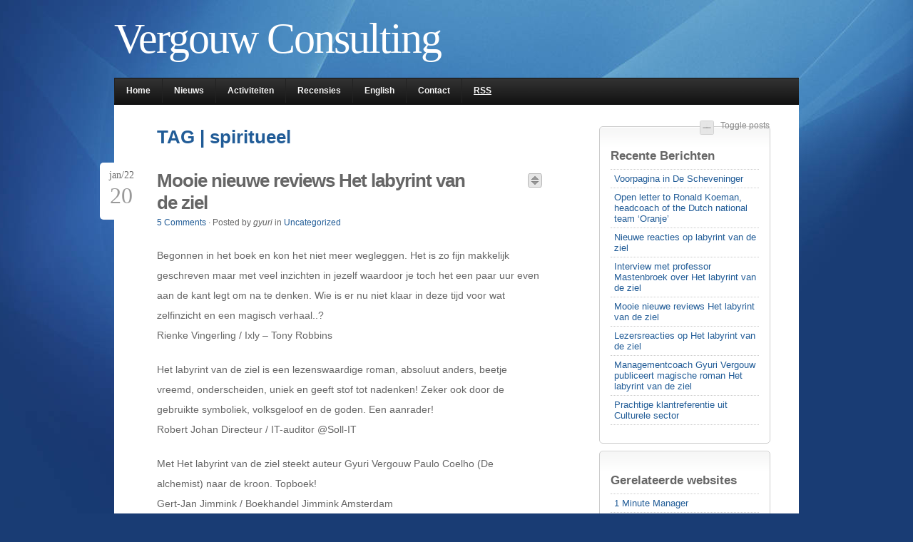

--- FILE ---
content_type: text/html; charset=UTF-8
request_url: http://www.vergouw.nl/tag/spiritueel/
body_size: 13103
content:
<!DOCTYPE html PUBLIC "-//W3C//DTD XHTML 1.0 Transitional//EN" "http://www.w3.org/TR/xhtml1/DTD/xhtml1-transitional.dtd">
<html xmlns="http://www.w3.org/1999/xhtml" dir="ltr" lang="nl-NL">

<head profile="http://gmpg.org/xfn/11">
<meta http-equiv="Content-Type" content="text/html; charset=UTF-8" />
<title>spiritueel &middot;  Vergouw Consulting</title>
<link rel="stylesheet" href="http://www.vergouw.nl/wp-content/themes/jq/style.css" type="text/css" media="screen" />
<link rel="alternate" type="application/rss+xml" title="RSS Feed" href="http://www.vergouw.nl/feed/" />
<link rel="pingback" href="http://www.vergouw.nl/xmlrpc.php" />
<script type="text/javascript" src="http://www.vergouw.nl/wp-content/themes/jq/lib/js/jquery.js"></script>
<script type="text/javascript" src="http://www.vergouw.nl/wp-content/themes/jq/lib/js/superfish.js"></script>
<script type="text/javascript" src="http://www.vergouw.nl/wp-content/themes/jq/lib/js/supersubs.js"></script>
<script type="text/javascript" src="http://www.vergouw.nl/wp-content/themes/jq/lib/js/cookies.js"></script>
<script type="text/javascript" src="http://www.vergouw.nl/wp-content/themes/jq/lib/js/fontResizer.js"></script>
<script type="text/javascript" src="http://www.vergouw.nl/wp-content/themes/jq/lib/js/theme.js"></script>

<style type="text/css">
</style>
<!--[if IE]>
<style type="text/css">
div.date {float:left; position:static; margin:10px 10px 0 0; padding:0;}
div.preview {margin:15px 0;}
.comment-link {background:none;}
#search-submit {margin: 10px 0 0 0; height: 28px;}
</style>
<![endif]-->
<!-- wp_head -->
<link rel="alternate" type="application/rss+xml" title="Vergouw Consulting &raquo; spiritueel Tag Feed" href="http://www.vergouw.nl/tag/spiritueel/feed/" />
<link rel="EditURI" type="application/rsd+xml" title="RSD" href="http://www.vergouw.nl/xmlrpc.php?rsd" />
<link rel="wlwmanifest" type="application/wlwmanifest+xml" href="http://www.vergouw.nl/wp-includes/wlwmanifest.xml" /> 
<link rel='index' title='Vergouw Consulting' href='http://www.vergouw.nl' />
<meta name="generator" content="WordPress 2.9.2" />
</head>
<body>
<div id="outline">
<div id="blog-line">
<!-- blog title and tag line -->
<h1><a href="http://www.vergouw.nl">Vergouw Consulting</a></h1>
</div>
<!-- page navigation -->
<div id="nav" class="clearfix">
<ul class="sf-menu">
<li class="page_item "><a href="http://www.vergouw.nl">Home</a></li>
<li class="page_item page-item-14 current_page_parent"><a href="http://www.vergouw.nl/nieuws/" title="Nieuws">Nieuws</a></li>
<li class="page_item page-item-8"><a href="http://www.vergouw.nl/activiteiten/" title="Activiteiten">Activiteiten</a></li>
<li class="page_item page-item-42"><a href="http://www.vergouw.nl/recensies/" title="Recensies">Recensies</a></li>
<li class="page_item page-item-105"><a href="http://www.vergouw.nl/english/" title="English">English</a></li>
<li class="page_item page-item-81"><a href="http://www.vergouw.nl/contact/" title="Contact">Contact</a></li>
			
</ul>
<ul id="mail_rss">
<li><a href="http://www.vergouw.nl/feed/">RSS</a></li>
</ul>			
</div>
<!-- ending header template -->
<div id="content" class="clearfix">
<div id="right">
<p id="toggle-all"><a href="#" id="toggle" class="hide-all">Toggle posts</a></p>
<!-- widget -->
		<div id="recent-posts-3" class="widget">		<h4><a href="#" title="Toggle" class="hide_widget">Recente Berichten</a></h4>		<ul>
				<li><a href="http://www.vergouw.nl/nieuws-vergouw-consulting/640/" title="Voorpagina in De Scheveninger">Voorpagina in De Scheveninger </a></li>
				<li><a href="http://www.vergouw.nl/nieuws-vergouw-consulting/open-letter-to-ronald-koeman-headcoach-of-the-dutch-national-team-oranje/" title="Open letter to Ronald Koeman, headcoach of the Dutch national team &#8216;Oranje&#8217;">Open letter to Ronald Koeman, headcoach of the Dutch national team &#8216;Oranje&#8217; </a></li>
				<li><a href="http://www.vergouw.nl/uncategorized/nieuwe-reacties-op-labyrint-van-de-ziel/" title="Nieuwe reacties op labyrint van de ziel">Nieuwe reacties op labyrint van de ziel </a></li>
				<li><a href="http://www.vergouw.nl/uncategorized/interview-met-professor-mastenbroek-over-het-labyrint-van-de-ziel/" title="Interview met professor Mastenbroek over Het labyrint van de ziel">Interview met professor Mastenbroek over Het labyrint van de ziel </a></li>
				<li><a href="http://www.vergouw.nl/uncategorized/mooie-nieuwe-reviews-het-labyrint-van-de-ziel/" title="Mooie nieuwe reviews Het labyrint van de ziel">Mooie nieuwe reviews Het labyrint van de ziel </a></li>
				<li><a href="http://www.vergouw.nl/nieuws-vergouw-consulting/lezersreacties-op-het-labyrint-van-de-ziel/" title="Lezersreacties op Het labyrint van de ziel">Lezersreacties op Het labyrint van de ziel </a></li>
				<li><a href="http://www.vergouw.nl/nieuws-vergouw-consulting/managementcoach-gyuri-vergouw-publiceert-magische-roman-het-labyrint-van-de-ziel/" title="Managementcoach Gyuri Vergouw publiceert magische roman Het labyrint van de ziel">Managementcoach Gyuri Vergouw publiceert magische roman Het labyrint van de ziel </a></li>
				<li><a href="http://www.vergouw.nl/uncategorized/prachtige-klantreferentie-uit-culturele-sector/" title="Prachtige klantreferentie uit Culturele sector">Prachtige klantreferentie uit Culturele sector </a></li>
				</ul>
		</div><div id="linkcat-3" class="widget"><h4><a href="#" title="Toggle" class="hide_widget">Gerelateerde websites</a></h4>
	<ul class='xoxo blogroll'>
<li><a href="http://www.1minutemanager.nl">1 Minute Manager</a></li>
<li><a href="http://www.managementsite.nl">ManagementSite.nl</a></li>
<li><a href="http://www.strafschop.nl">Strafschop.nl</a></li>

	</ul>
</div>
     
</div>
<div id="left">          
<!-- archive header -->
<h2 class="archive-title">TAG | spiritueel</h2>
<!-- WP Loop -->
<div class="headline clearfix">
<div class="date">
jan/22<p class="date-month">20</p>
</div>
<h1><a href="http://www.vergouw.nl/uncategorized/mooie-nieuwe-reviews-het-labyrint-van-de-ziel/" rel="bookmark" title="Mooie nieuwe reviews Het labyrint van de ziel">Mooie nieuwe reviews Het labyrint van de ziel</a></h1>
<p class="button"><div class="preview"><a href="#" class="view-excerpt"></a></div></p>
<div class="clearfix"></div>
<p class="post_info">         
<a href="http://www.vergouw.nl/uncategorized/mooie-nieuwe-reviews-het-labyrint-van-de-ziel/#comments" title="Reactie op Mooie nieuwe reviews Het labyrint van de ziel">5 Comments</a> &middot; 
Posted by <i>gyuri</i> in <a href="http://www.vergouw.nl/rubriek/uncategorized/" title="Ale berichten bekijken in Uncategorized" rel="category tag">Uncategorized</a></p>
</div>
<div class="excerpt">
<p>Begonnen in het boek en kon het niet meer wegleggen. Het is zo fijn makkelijk geschreven maar met veel inzichten in jezelf waardoor je toch het een paar uur even aan de kant legt om na te denken. Wie is er nu niet klaar in deze tijd voor wat zelfinzicht en een magisch verhaal..?<br />
Rienke Vingerling / Ixly &#8211; Tony Robbins</p>
<p>Het labyrint van de ziel is een lezenswaardige roman, absoluut anders, beetje vreemd, onderscheiden, uniek en geeft stof tot nadenken! Zeker ook door de gebruikte symboliek, volksgeloof en de goden. Een aanrader!<br />
Robert Johan Directeur / IT-auditor @Soll-IT</p>
<p>Met Het labyrint van de ziel steekt auteur Gyuri Vergouw Paulo Coelho (De alchemist) naar de kroon. Topboek!<br />
Gert-Jan Jimmink / Boekhandel Jimmink Amsterdam</p>
<p>Een inspirerende en speelse roman, mooi en toegankelijk geschreven. Komt binnen in de ziel.<br />
Helga Bouwman</p>
	
<div class="clearfix"></div>
<p class="tag_info">
<a href="http://www.vergouw.nl/tag/coaching/" rel="tag">coaching</a> &middot; <a href="http://www.vergouw.nl/tag/coachinggboek/" rel="tag">coachinggboek</a> &middot; <a href="http://www.vergouw.nl/tag/gyuri/" rel="tag">Gyuri</a> &middot; <a href="http://www.vergouw.nl/tag/gyuri-vergouw/" rel="tag">Gyuri Vergouw</a> &middot; <a href="http://www.vergouw.nl/tag/heros-journey/" rel="tag">hero's journey</a> &middot; <a href="http://www.vergouw.nl/tag/het-labyrint-van-de-ziel/" rel="tag">Het labyrint van de ziel</a> &middot; <a href="http://www.vergouw.nl/tag/magisch-realisme/" rel="tag">magisch realisme</a> &middot; <a href="http://www.vergouw.nl/tag/management/" rel="tag">management</a> &middot; <a href="http://www.vergouw.nl/tag/roman/" rel="tag">roman</a> &middot; <a href="http://www.vergouw.nl/tag/spiritueel/" rel="tag">spiritueel</a> &middot; <a href="http://www.vergouw.nl/tag/vergouw/" rel="tag">Vergouw</a></p>
</div>
<div class="headline clearfix">
<div class="date">
dec/21<p class="date-month">17</p>
</div>
<h1><a href="http://www.vergouw.nl/nieuws-vergouw-consulting/lezersreacties-op-het-labyrint-van-de-ziel/" rel="bookmark" title="Lezersreacties op Het labyrint van de ziel">Lezersreacties op Het labyrint van de ziel</a></h1>
<p class="button"><div class="preview"><a href="#" class="view-excerpt"></a></div></p>
<div class="clearfix"></div>
<p class="post_info">         
<a href="http://www.vergouw.nl/nieuws-vergouw-consulting/lezersreacties-op-het-labyrint-van-de-ziel/#respond" title="Reactie op Lezersreacties op Het labyrint van de ziel">No comments</a> &middot; 
Posted by <i>gyuri</i> in <a href="http://www.vergouw.nl/rubriek/nieuws-vergouw-consulting/" title="Ale berichten bekijken in Nieuws" rel="category tag">Nieuws</a></p>
</div>
<div class="excerpt">
<p>Enkele van de eerste  reacties op het Labyrint van de ziel</p>
<p>Een prachtige roman over persoonlijk leiderschap en -integriteit, hoe blijf je trouw aan jezelf en aan je principes. Een must read!<br />
Claudia Geene<br />
Executive Coach/ Greenleaf Academy for Servant Leadership</p>
<p>Een voor mij vruchtbaar boek met mooie zinnen en dialogen. Het verhaal is lichtvoetig geschreven, doet denken aan Alice in wonderland, waardoor de levenslessen makkelijk zijn op te nemen. Er wordt veel verteld in slechts 200 pagina’s maar ik krijg nergens het gevoel dat het te snel gaat.<br />
Hans Almhof<br />
Auteur van o.m. Storm in het brein</p>
<p>Hoe zou het zijn als ik echt naar mijn kern zou reizen. Het labyrint van de ziel biedt een antwoord op deze vraag. Een spannend, wijs en humorvol boek over de essentie van het leven.<br />
Sven Goedbloed<br />
Consultant, gids van executives</p>
<p>Verkrijgbaar bij <a href="https://www.bol.com/nl/nl/p/het-labyrint-van-de-ziel/9200000049640885/?bltgh=uWR-WmukxHvCEMWCmi9AUQ.2_9.10.ProductTitle">Bol.com</a>, <a href="https://www.amazon.nl/Het-labyrint-ziel-Gyuri-Vergouw/dp/9080531774/ref=sr_1_1?__mk_nl_NL=%C3%85M%C3%85%C5%BD%C3%95%C3%91&#038;keywords=Vergouw&#038;qid=1639754269&#038;sr=8-1">Amazon.nl</a>, <a href="https://www.businezz.nl/zoeken?q=Vergouw">Businezz.nl,</a> <a href="https://managementboek.nl/boek/9789080531772/het-labyrint-van-de-ziel-gyuri-vergouw">Managementboek.nl </a>en alle andere boeken verkoopadressen. </p>
	
<div class="clearfix"></div>
<p class="tag_info">
<a href="http://www.vergouw.nl/tag/boek/" rel="tag">boek</a> &middot; <a href="http://www.vergouw.nl/tag/coaching/" rel="tag">coaching</a> &middot; <a href="http://www.vergouw.nl/tag/labyrint/" rel="tag">Labyrint</a> &middot; <a href="http://www.vergouw.nl/tag/lezersreacties/" rel="tag">lezersreacties</a> &middot; <a href="http://www.vergouw.nl/tag/magisch/" rel="tag">magisch</a> &middot; <a href="http://www.vergouw.nl/tag/realisme/" rel="tag">realisme</a> &middot; <a href="http://www.vergouw.nl/tag/recensies/" rel="tag">recensies</a> &middot; <a href="http://www.vergouw.nl/tag/roman/" rel="tag">roman</a> &middot; <a href="http://www.vergouw.nl/tag/spiritueel/" rel="tag">spiritueel</a> &middot; <a href="http://www.vergouw.nl/tag/vergouw/" rel="tag">Vergouw</a> &middot; <a href="http://www.vergouw.nl/tag/ziel/" rel="tag">Ziel</a></p>
</div>
<p class="previous-posts"></p>
<p class="next-posts"></p>
</div>
</div>
<!-- footer template -->
<div id="appendix" class="clearfix">
<div class="app_widget">
<!-- sidebar_bottom_left -->
<div id="text-6" class="widget">			<div class="textwidget"></div>
		</div><p class="wp-bookmark"><a class="wp-logo" href="http://wordpress.org"><img src="http://www.vergouw.nl/wp-content/themes/jq/img/wordpress-logo.png" alt="WordPress"/></a></p>
<div id="credits">Theme Design by <a href="http://devolux.nh2.me"><strong>devolux.nh2.me</strong></a></div>
</div>
</div>
</div>
</div>
<!-- wp_footer -->
<div style="text-align: center; margin: 2em"><a href="http://www.superinteractive.com">Development by Super Interactive</a></div>
<script type="text/javascript">

  var _gaq = _gaq || [];
  _gaq.push(['_setAccount', 'UA-18785759-1']);
  _gaq.push(['_trackPageview']);

  (function() {
    var ga = document.createElement('script'); ga.type = 'text/javascript'; ga.async = true;
    ga.src = ('https:' == document.location.protocol ? 'https://ssl' : 'http://www') + '.google-analytics.com/ga.js';
    var s = document.getElementsByTagName('script')[0]; s.parentNode.insertBefore(ga, s);
  })();

</script>
</body>
</html>


--- FILE ---
content_type: application/javascript
request_url: http://www.vergouw.nl/wp-content/themes/jq/lib/js/fontResizer.js
body_size: 1510
content:
$(document).ready(function(){

   $("#default").click(function(event){
     	event.preventDefault();
	$("body").css("font-size","10px");
	$("div#right li,div#appendix li").css("background-position","0px 5px");
	$(".info-icon").css("background-position","0px 4px");
	$.cookie("reload","10px");
   });

   $("#larger").click(function(event){
     	event.preventDefault();
	$("body").css("font-size","12px");
	$("div#right li,div#appendix li").css("background-position","0px 7px");
	$(".info-icon").css("background-position","0px 6px");
	$.cookie("reload","12px");
   });

   $("#largest").click(function(event){
     	event.preventDefault();
	$("body").css("font-size","14px");
	$("div#right li,div#appendix li").css("background-position","0px 7px");
	$(".info-icon").css("background-position","0px 7px");
	$.cookie("reload","14px");
   });

// Cookie
var reload = $.cookie("reload");

// Calling cookie
if(reload == "10px") {
	$("body").css("font-size","10px");
	$("div#right li,div#appendix li").css("background-position","0px 5px");
	$(".info-icon").css("background-position","0px 4px");
};

if(reload == "12px") {
	$("body").css("font-size","12px");
	$("div#right li,div#appendix li").css("background-position","0px 7px");
	$(".info-icon").css("background-position","0px 6px");
};

if(reload == "14px") {
	$("body").css("font-size","14px");
	$("div#right li,div#appendix li").css("background-position","0px 7px");
	$(".info-icon").css("background-position","0px 7px");
};
});
